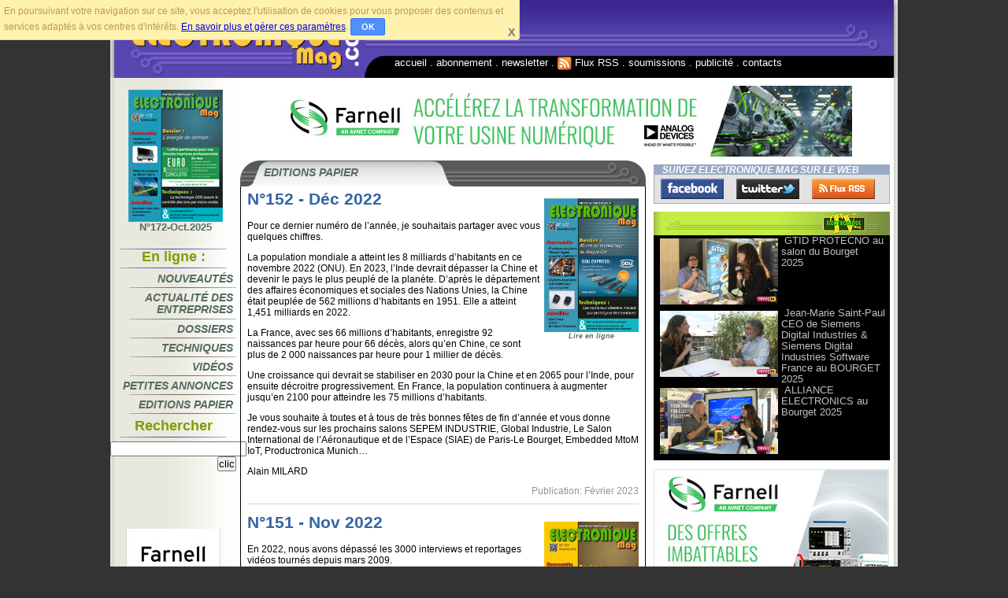

--- FILE ---
content_type: text/html; charset=utf-8
request_url: https://www.electronique-mag.com/rubrique9.html?debut_art=20
body_size: 9253
content:
<!DOCTYPE html PUBLIC "-//W3C//DTD XHTML 1.0 Transitional//EN" "http://www.w3.org/TR/xhtml1/DTD/xhtml1-transitional.dtd">
<html  lang="fr" xml:lang="fr" dir="ltr" xmlns="http://www.w3.org/1999/xhtml">
<head>
    <meta http-equiv="Content-Type" content="text/html; charset=utf-8" />
    <meta name="robots" content="noindex,follow" />
    <title>Editions papier - Articles 20 à ...</title>
    <meta name="description" content="Les num&#233;ros d&#39; Electronique Mag - #20 à ..." />

    <link rel="canonical" href="https://www.electronique-mag.com/rubrique9.html?debut_art=20"/>

    <link rel="shortcut icon" type="image/x-icon" href="//www.electronique-mag.com/favicon.ico" />
    <link rel="alternate" type="application/rss+xml" title="Syndiquer tout le site" href="https://www.electronique-mag.com/backend.xml" />
    <link type="text/css" rel="stylesheet" href="/design/extras/screen3.css" media="screen" />
    <link type="text/css" rel="stylesheet" href="/design/extras/spip_style.css" media="screen" />

<script type='text/javascript'><!--// <![CDATA[
var OA_zones = {
  'fdp' : 29,
  'bandeau' : 4,
  'minib' : 30 ,
  'skycraper1' : 9,
  'skycraper2' : 35,
  'droite' : 3,
  'droitep' : 10,
  'droitef1' : 25,
  'droitef2' : 26
}
// ]]> --></script>

<script type='text/javascript' src='//www.electronique-mag.net/rev.php'></script>

<script type='text/javascript' src='/design/extras/screen3.js'></script>
</head>
<body id="elecmag">
    
    
<div id="alert_trk" class="trkclass">En poursuivant votre navigation sur ce site, vous acceptez l'utilisation de cookies pour vous proposer des contenus et services adapt&eacute;s &agrave; vos centres d'int&eacute;r&ecirc;ts.
   <a href="/article7.html" class="obf">En savoir plus et g&eacute;rer ces param&egrave;tres</a>.
   <span id="ok_trk" class="trkclass" title="Cliquer sur &quot;OK&quot; pour ignorer cet avertissement" role="button">OK</span>
   <span id="cancel_trk" class="trkclass" title="Fermer cet avertissement">X</span>
</div>
<script type="text/javascript"><!--
 alert_trk ();
  --></script>
<div id="entete">
<a name="top"></a>
    <div id="logo"><h1>Electronique Mag - Le journal de l'électronique.</h1></div>
    <div id="bandeau_haut">&nbsp;
   </div>
   <div id="menu_general_haut">
       <ul>
           <li><a href="/" title="Retour vers l'accueil du site ElecMag">accueil</a> . </li>
           <li><a href="article1.html" title="Abonnez-vous à l'édition papier d'Electronique Mag">abonnement</a> . </li>
           <li><a href="article2.html" title="Abonnez-vous à la newsletter d'Electronique Mag">newsletter</a> . </li>
           <li><a href="article3.html" title="Abonnez-vous au flux RSS d'Electronique Mag"><img src="design/extras/images/bouton-rss.gif" alt="logo flux rss" style="vertical-align: middle; border-style: none;" /> Flux RSS</a> . </li>
           <li><a href="article4.html" title="Adresser un article à la rédaction d'ElecMag">soumissions</a> . </li>
           <li><a href="article5.html" title="Passer de la publicité dans ElecMag">publicité</a> . </li>
           <li><a href="article6.html" title="Pour contacter les gens d'ElecMag">contacts</a></li></ul>
   </div>
</div>
<!-- Corps de page -->
<div style="clear: both;"></div>
<div id="corps">
    <div id="colonne_gauche">
        <div id="magasine">
            
<a href="//electronique-mag.net/pageflip/index.html?catalog=num_172" title="Lire le numéro en ligne..." ><img src="IMG/arton23652.jpg" alt="" width="120" height="168" class='spip_logos no_image_filtrer'  /><br />N&#176;172-Oct.2025</a>

        </div>
        <div class="menu_nav">
            <h2>En ligne&nbsp;:</h2>
            <ul>
                <li><a href="rubrique1.html" title="Articles de la catégorie 'Nouveaux Produits'">Nouveautés</a></li>
                <li><a href="rubrique2.html" title="Articles de la catégorie 'Actualités des entreprises'">Actualité&nbsp;des entreprises</a></li>
                <li><a href="rubrique5.html" title="Articles de la catégorie 'Dossiers'">Dossiers</a></li>
                <li><a href="rubrique6.html" title="Articles de la catégorie 'Techniques et Applications'">Techniques</a></li>
                <li><a href="rubrique10.html" title="Articles de la catégorie 'Vidéos'">Vidéos</a></li>
                <li><a href="rubrique4.html" title="Articles de la catégorie 'Les petites annonces'">Petites annonces</a></li>
                <li><a href="rubrique9.html" title="Lire en ligne les versions papier d'Electronique Mag">Editions papier</a></li></ul>
            <h2>Rechercher</h2>
            <div class="formulaire_recherche">
                <form action="//search.electronique-mag.com/search.php" method="get"><p>
	                <input name="p" type="hidden" value="1"/><input name="v" type="hidden" value="0"/><input name="op" type="hidden" value="0"/>
	                <input type="text" name="q" id="recherche" value="" />
	                <input type="submit" value="clic" /></p>
                </form>
            </div>
        </div>
	<div style="text-align:center">&nbsp;
	</div>

	<div style="text-align:center">

<script type='text/javascript'><!--// <![CDATA[
/* [id29] fond */
OA_show('fdp');
// ]]> --></script>

<div><script type='text/javascript'><!--// <![CDATA[
    /* [id30] mini bloc */
    OA_show('minib');
// ]]> --></script><noscript><a target='_blank' href='//www.electronique-mag.net/rev/www/mag/ck.php?n=Elec7572ed1'><img border='0' alt='' src='//www.electronique-mag.net/rev/www/mag/avw.php?zoneid=30&amp;n=Elec7572ed1' /></a></noscript>
<br />&nbsp;</div>

<div><script type='text/javascript'><!--// <![CDATA[
    /* [id9] skycraper */
    OA_show('skycraper1');
// ]]> --></script><noscript><a target='_blank' href='//www.electronique-mag.net/rev/www/delivery/ck.php?n=Elec55e79d9'><img border='0' alt='' src='//www.electronique-mag.net/rev/www/delivery/avw.php?zoneid=9&amp;n=Elec55e79d9' /></a></noscript><br>&nbsp;</div>

<div><script type='text/javascript'><!--// <![CDATA[
    /* [id9] skycraper */
    OA_show('skycraper2');
// ]]> --></script><noscript><a target='_blank' href='//www.electronique-mag.net/rev/www/delivery/ck.php?n=a4f2cd83'><img border='0' alt='' src='//www.electronique-mag.net/rev/www/delivery/avw.php?zoneid=35&amp;n=a4f2cd83' /></a></noscript></div>

	</div>
    </div>
    <div id="colonne_droite">
<div id="Div1">
<script type='text/javascript'><!--// <![CDATA[
    /* [id4] bandeau */
    OA_show('bandeau');
// ]]> --></script><noscript><a target='_blank' href='//www.electronique-mag.net/rev/www/delivery/ck.php?n=Elececf7f4a'><img border='0' alt='' src='//www.electronique-mag.net/rev/www/delivery/avw.php?zoneid=4&amp;n=Elececf7f4a' /></a></noscript>
</div>
    </div>
    <div id="colonne_d1">
        <div id="bandeau">
            <h2>Editions papier</h2>
        </div>
        <div id="contenu">
        <div id="fragment_html_fb929b93d37c49ab1d43a9028d0b7d7a_art" class="fragment">
        
		<div class="cartouche">
<div id="magasine" style="float:right"><a href="//electronique-mag.net/pageflip/index.html?catalog=num_152" title="Lire le numéro en ligne..." ><img src="IMG/arton20333.jpg" alt="" align="right" width="120" height="170" class='spip_logos no_image_filtrer'  /><br /><small><i>Lire en ligne</i></small></a></div>
      		    <h2><a title="Lire la suite de l'article..." class="cartouche" href="article20333.html">N&#176;152 - Déc 2022</a></h2>
     		    <p><p class="spip">Pour ce dernier numéro de l’année, je souhaitais partager avec vous quelques chiffres.</p>

<p class="spip">La population mondiale a atteint les 8 milliards d&#8217;habitants en ce novembre 2022 (ONU). En 2023, l’Inde devrait dépasser la Chine et devenir le pays le plus peuplé de la planète. D’après le département des affaires économiques et sociales des Nations Unies, la Chine était peuplée de 562 millions d’habitants en 1951. Elle a atteint 1,451 milliards en 2022.</p>

<p class="spip">La France, avec ses 66 millions d’habitants, enregistre 92 naissances par heure pour 66 décès, alors qu’en Chine, ce sont plus de 2&nbsp;000 naissances par heure pour 1 millier de décès.</p>

<p class="spip">Une croissance qui devrait se stabiliser en 2030 pour la Chine et en 2065 pour l’Inde, pour ensuite décroitre progressivement. En France, la population continuera à augmenter jusqu’en 2100 pour atteindre les 75 millions d’habitants.</p>

<p class="spip">Je vous souhaite à toutes et à tous de très bonnes fêtes de fin d’année et vous donne rendez-vous sur les prochains salons SEPEM INDUSTRIE, Global Industrie, Le Salon International de l&#8217;Aéronautique et de l&#8217;Espace (SIAE) de Paris-Le Bourget, Embedded MtoM IoT, Productronica Munich…</p>

<p class="spip">Alain MILARD</p></p>
     		    <div class="nettoyeur">&nbsp;</div>
          		<div class="date_cartouche">Publication: F&eacute;vrier 2023</div>
     		 </div>
        
		<div class="cartouche">
<div id="magasine" style="float:right"><a href="//electronique-mag.net/pageflip/index.html?catalog=num_151" title="Lire le numéro en ligne..." ><img src="IMG/arton20166.jpg" alt="" align="right" width="120" height="170" class='spip_logos no_image_filtrer'  /><br /><small><i>Lire en ligne</i></small></a></div>
      		    <h2><a title="Lire la suite de l'article..." class="cartouche" href="article20166.html">N&#176;151 - Nov 2022</a></h2>
     		    <p><p class="spip">En 2022, nous avons dépassé les 3000 interviews et reportages vidéos tournés depuis mars 2009.</p>

<p class="spip">La vidéo reste un outil de vente très puissant. Concernant les interviews, on ne triche pas devant la caméra. Nombreux sont les clients qui déclarent avoir pris une décision d’achat après avoir regardé une vidéo. Une vidéo bien réalisée et bien préparée peut susciter des émotions positives et donc, de créer un lien fort avec le futur client.</p>

<p class="spip">Les visiteurs qui construisent un lien émotionnel avec votre marque ont plus de chance de se convertir en clients. Publiée sur la page d’accueil de votre site web et relayée sur vos réseaux sociaux, la vidéo plongera directement vos prospects dans l’univers de votre entreprise.</p>

<p class="spip">Nous serons présents avec nos caméras à electronica Munich et au SEPEM Industries de Grenoble 2022.</p>

<p class="spip">Alain MILARD</p></p>
     		    <div class="nettoyeur">&nbsp;</div>
          		<div class="date_cartouche">Publication: D&eacute;cembre 2022</div>
     		 </div>
        
		<div class="cartouche">
<div id="magasine" style="float:right"><a href="//electronique-mag.net/pageflip/index.html?catalog=num_150" title="Lire le numéro en ligne..." ><img src="IMG/arton20042.jpg" alt="" align="right" width="120" height="170" class='spip_logos no_image_filtrer'  /><br /><small><i>Lire en ligne</i></small></a></div>
      		    <h2><a title="Lire la suite de l'article..." class="cartouche" href="article20042.html">N&#176;150 - Sept 2022</a></h2>
     		    <p><p class="spip">Une place importante sera donnée à l’électronique au SEPEM Industrie de Toulouse, en septembre prochain.</p>

<p class="spip">ACCELONIX, AGENCE SMART INDUSTRY, ARE Electronique, ASTER TECHNOLOGIES, ANTELEC, ATLANTIQUE COMPOSANTS, BECKER FRANCE Sarl, CANON BRETAGNE SAS, CAPA ELECTRONIC, CAPTRONIC, CEPYA Electronics, CIF, CIRLY, COATED PRODUCTS France, COTELEC, DEVTRONICS, E+E ELEKTRONIK France, ELEMCA, ELLIPSE TRONIC, EMG2, EMSPROTO, ETME Electronics, INGUN PRUFMITTEBAU GMBH, METRONELEC, MICROSEMI, MICROTEC, MURRELEKTONIC, OCETA, ODU, RS COMPONENTS, SAVOIR-FAIRE LINUX, SEIA ELECTRONIQUE, STPGroup, STIP, TECHCI RHÔNE-ALPES, TECHN ALP, PHYTEC France, VEGA TECHNIQUE, VP ELECTRONIQUE, W-Tech, WURTH ELEKTRONIK FRANCE... y seront représentés, avec plus de 300 exposants.</p>

<p class="spip">Ils seront venus pour vous, pour vous rencontrer. Alors, ne passez pas à coté et faites partie des quelques milliers de visiteurs en vous joignant à eux.</p>

<p class="spip">Bonne rentrée à tous...
Alain MILARD</p></p>
     		    <div class="nettoyeur">&nbsp;</div>
          		<div class="date_cartouche">Publication: Novembre 2022</div>
     		 </div>
        
		<div class="cartouche">
<div id="magasine" style="float:right"><a href="//electronique-mag.net/pageflip/index.html?catalog=num_149" title="Lire le numéro en ligne..." ><img src="IMG/arton19809.jpg" alt="" align="right" width="120" height="170" class='spip_logos no_image_filtrer'  /><br /><small><i>Lire en ligne</i></small></a></div>
      		    <h2><a title="Lire la suite de l'article..." class="cartouche" href="article19809.html">N&#176;149 - Juin 2022</a></h2>
     		    <p><p class="spip">Dans ce numéro d&#8217;Electronique Mag, Bernard Bismuth a souhaité rendre un dernier hommage à Michel Colonna Ceccaldi et Fernand Frachon, avec en en toile de fond, un retour sur la fabrication des circuits imprimés en France depuis les années 70.</p>

<p class="spip">Sans remonter aussi loin, nous verrons ces prochains mois comment l’industrie mondiale peut faire face à la pénurie actuelle de composants qui ne cesse de malmener notre secteur et nous observerons avec attention l’impact de ce fléau sur le retour de l&#8217;inflation, puisque le prix de ces composants s&#8217;est vu multiplié par 30, 40, voire 100.</p>

<p class="spip">Je termine cet édito en ayant une pensée pour mon ami Daniel Haussmann. Ancien directeur commercial de la revue Electronique Internationale, ce spécialiste et homme de valeur nous a quitté il y a quelques semaines.</p>

<p class="spip">Je vous souhaite à toutes et à tous un très bel été.</p>

<p class="spip">Alain MILARD</p></p>
     		    <div class="nettoyeur">&nbsp;</div>
          		<div class="date_cartouche">Publication: Ao&ucirc;t 2022</div>
     		 </div>
        
		<div class="cartouche">
<div id="magasine" style="float:right"><a href="//electronique-mag.net/pageflip/index.html?catalog=num_148" title="Lire le numéro en ligne..." ><img src="IMG/arton19736.jpg" alt="" align="right" width="120" height="170" class='spip_logos no_image_filtrer'  /><br /><small><i>Lire en ligne</i></small></a></div>
      		    <h2><a title="Lire la suite de l'article..." class="cartouche" href="article19736.html">N&#176;148 - Mai 2022</a></h2>
     		    <p><p class="spip">Le Championnat ABB de Formula E fait entrer la mobilité dans un avenir 100&nbsp;% électrique au cœur d&#8217;un site historique sur le circuit urbain de Monaco et vient valider la vision d&#8217;un sport automobile décarboné.</p>

<p class="spip">Cette sixième manche de la saison 2021/2022 du 30 avril, donna un premier aperçu&nbsp;de la voiture qui deviendra la future monoplace de la saison 9 du championnat ABB de Formula E, où ABB endossera le rôle de fournisseur officiel des infrastructures de recharge de cette compétition 100&nbsp;% électrique.</p>

<p class="spip">Les batteries de ces monoplaces se rechargent désormais sous 80 kW et sont désormais largement disponible sur les bornes de recharge publique qu’ABB fournit par dizaines de milliers dans le monde.</p>

<p class="spip">Les architectures en 900 V adoptées par les moteurs électriques de ces monoplaces sont sur le point de faire leur apparition sur certains véhicules électriques premium.</p>

<p class="spip">Bonne lecture à tous.</p>

<p class="spip">Alain MILARD</p></p>
     		    <div class="nettoyeur">&nbsp;</div>
          		<div class="date_cartouche">Publication: Juillet 2022</div>
     		 </div>
        
		<div class="cartouche">
<div id="magasine" style="float:right"><a href="//electronique-mag.net/pageflip/index.html?catalog=num_147" title="Lire le numéro en ligne..." ><img src="IMG/arton19544.jpg" alt="" align="right" width="120" height="170" class='spip_logos no_image_filtrer'  /><br /><small><i>Lire en ligne</i></small></a></div>
      		    <h2><a title="Lire la suite de l'article..." class="cartouche" href="article19544.html">N&#176;147 - Mars2022</a></h2>
     		    <p>Nouveaux produits 

 Connecteur industriel robuste en nouvelle version courte 

 congatec présente trois nouvelles familles de Server-on-Module équipées du processeur Intel Xeon D 

 CoreAVI apporte la liberté de choix et l’évolutivité à la conception de systèmes sécuritaires 

 Renesas se lance dans la&nbsp;(...)</p>
     		    <div class="nettoyeur">&nbsp;</div>
          		<div class="date_cartouche">Publication: Juin 2022</div>
     		 </div>
        
		<div class="cartouche">
<div id="magasine" style="float:right"><a href="//electronique-mag.net/pageflip/index.html?catalog=num_146" title="Lire le numéro en ligne..." ><img src="IMG/arton19345.jpg" alt="" align="right" width="120" height="170" class='spip_logos no_image_filtrer'  /><br /><small><i>Lire en ligne</i></small></a></div>
      		    <h2><a title="Lire la suite de l'article..." class="cartouche" href="article19345.html">N&#176;146 - Jan.2022</a></h2>
     		    <p><p class="spip">CES LAS VEGAS 2022 en quelques chiffres.
C&#8217;est habituellement le plus grand salon mondial des nouvelles technologies avec plus de 4500 exposants en 2020. Ils n&#8217;étaient plus que 2300 entreprises en 2022, pour 40 000 visiteurs alors qu&#8217;il y en a eu 170 000 en 2020.</p>

<p class="spip">Google, Amazon, Meta, Lenovo avaient annulés leur participation quelques semaines avant le salon.</p>

<p class="spip">La France fut le deuxième pays le plus présent à ces CES de Las Vegas derrière les Etats Unis. Ce sont plus d&#8217;un millier de nouveautés qui ont été présentés au CES allant de la BMW qui change de couleurs en passant par AMECA, le robot à forme humaine le plus avancé au monde. Mais tout le monde attendait le METAVERSE avec impatience, alors que pour autant, sa présentation fût quelque peu décevante.</p>

<p class="spip">La première voiture volante certifiée par le gouvernement Japonais était présente à ces CES, la SD-03. Mais attention, son autonomie est tout juste d&#8217;une petite dizaine de minutes pour une vitesse inférieure à 50km/h.</p>

<p class="spip">En gros, il ne sera pas possible avec cette monoplace de faire plus de 8km. Toujours pratique pour aller chercher sa baguette de pain lorsqu&#8217;on habite à la campagne.</p>

<p class="spip">Je vous souhaite à toutes et à tous, une belle année 2022.</p>

<p class="spip">Alain MILARD</p></p>
     		    <div class="nettoyeur">&nbsp;</div>
          		<div class="date_cartouche">Publication: Avril 2022</div>
     		 </div>
        
		<div class="cartouche">
<div id="magasine" style="float:right"><a href="//electronique-mag.net/pageflip/index.html?catalog=num_145" title="Lire le numéro en ligne..." ><img src="IMG/arton19106.jpg" alt="" align="right" width="120" height="170" class='spip_logos no_image_filtrer'  /><br /><small><i>Lire en ligne</i></small></a></div>
      		    <h2><a title="Lire la suite de l'article..." class="cartouche" href="article19106.html">N&#176;145 - Déc.2021</a></h2>
     		    <p><p class="spip">Nous finissons l’année avec la reprise des salons professionnels et une planification pour l’année 2022 qui nous laisse croire au retour d’une activité normale.</p>

<p class="spip">Les constructeurs de machines ont vu leurs ventes exploser car très certainement soutenu par ces millions d’euros que l’Etat a mis à disposition des assembleurs.</p>

<p class="spip">Quant à ces derniers, leurs carnets de commandes sont pleins mais pour des livraisons programmées en 2022 et 2023, ce qui ne va malheureusement pas arranger leur situation financière, d’autant que pour certaines d’entre-elles, elles devront bientôt commencer à rembourser leur PGE.</p>

<p class="spip">Pour les 7 prochains numéros d’Electronique-Mag de l&#8217;année 2022, nous avons prévu de traiter différents dossiers, dont l’ habituel panorama des fabricants de PCB, mais également des dossiers consacrés aux AOI, SPI,
machine d&#8217;assemblage, vague sélective…</p>

<p class="spip">Je vous souhaite de passer d’agréables fêtes de fin d’année et je vous donne rendez-vous sur les prochains salons SEPEM Industries, Global Industrie, Measurement World, Iot World, Electronica….</p>

<p class="spip">Alain Milard</p></p>
     		    <div class="nettoyeur">&nbsp;</div>
          		<div class="date_cartouche">Publication: F&eacute;vrier 2022</div>
     		 </div>
        
		<div class="cartouche">
<div id="magasine" style="float:right"><a href="//electronique-mag.net/pageflip/index.html?catalog=num_144" title="Lire le numéro en ligne..." ><img src="IMG/arton19004.jpg" alt="" align="right" width="120" height="170" class='spip_logos no_image_filtrer'  /><br /><small><i>Lire en ligne</i></small></a></div>
      		    <h2><a title="Lire la suite de l'article..." class="cartouche" href="article19004.html">N&#176;144 - Nov. 2021</a></h2>
     		    <p><p class="spip">Electronique Mag vous propose aujourd’hui un nouveau support de communication qui pourrait beaucoup vous plaire&nbsp;!</p>

<p class="spip">Avec plus de 2500 interviews et reportages vidéo réalisés depuis les années 2005 dans le domaine de l’électronique, l’industrie, la cybersécurité et les objets connectés, nous sommes devenus des spécialistes dans la communication audiovisuelle.
Les vidéos sont diffusées depuis nos sites internet Electronique-Mag, Industrie-Mag, MtoM-Mag mais également sur nos comptes Linkedin, FaceBook et Twitter. Elles sont généralement vues entre 3000 et 5000 fois, mais certaines peuvent atteindre des audiences dépassant 20&nbsp;000 vues. Aujourd’hui, les chiffres le montre, une communication audiovisuelle de qualité est devenue essentielle. Les moteurs de recherche favorisent les sites internet intégrant des vidéos.</p>

<p class="spip">Un nouveau produit à faire découvrir&nbsp;? Une information importante à diffuser&nbsp;?  Un Webinar à annoncer&nbsp;? Une présentation de votre entreprise&nbsp;? Nul besoin de se déplacer… nous avons mis en place un système d’interviews vidéo de haute qualité d’une durée d’environ 3 minutes qui ne traite que d’un seul sujet, celui de votre choix&nbsp;!
Rapide et simple à mettre en place, nous avons hâte de vous faire découvrir ce nouveau mode de communication. Actuellement, mais plus pour très longtemps, cette prestation est gratuite&nbsp;! Pour plus d’informations n’hésitez pas à contacter la rédaction qui se fera un plaisir de prendre contact avec vous.</p>

<p class="spip">Je vous donne rendez-vous à productronica Munich ainsi qu’au SEPEM et forum de l&#8217;électronique Angers au mois de novembre.</p>

<p class="spip">Alain Milard</p></p>
     		    <div class="nettoyeur">&nbsp;</div>
          		<div class="date_cartouche">Publication: Janvier 2022</div>
     		 </div>
        
		<div class="cartouche">
<div id="magasine" style="float:right"><a href="//electronique-mag.net/pageflip/index.html?catalog=num_143" title="Lire le numéro en ligne..." ><img src="IMG/arton18851.jpg" alt="" align="right" width="120" height="170" class='spip_logos no_image_filtrer'  /><br /><small><i>Lire en ligne</i></small></a></div>
      		    <h2><a title="Lire la suite de l'article..." class="cartouche" href="article18851.html">N&#176;143 - Oct. 2021</a></h2>
     		    <p><p class="spip">Enfin la reprise des salons&nbsp;!</p>

<p class="spip">Nous étions à Global Industrie Lyon début septembre. Après plusieurs reports et deux ans et demi d’attente, nous avons enfin pu nous retrouver.</p>

<p class="spip">Nous y avons rencontré de nombreux exposants et des visiteurs très satisfaits de cette reprise.</p>

<p class="spip">Avec un total de 27&nbsp;305 visiteurs sur 4 jours et 40&nbsp;000 vues sur les GI Channels, nous pouvons dire que ce salon a fait un carton plein.</p>

<p class="spip">Tout était très bien organisé, GL EVENTS avait mis en place un centre de test Covid à quelques pas de l’entrée du salon. Le port du masque dans les allées était bien respecté et la distanciassion physique également.</p>

<p class="spip">Nous sommes heureux d’avoir pu participer à cette édition Global Industrie 2021 et avons hâte de vous retrouver pour certains, à l’occasion des prochains salons&nbsp;: IoT WORLD – MtoM et Cloud-Datacenter prévu du 5 au 6 octobre ainsi qu’au SEPEM de Douai du 12 au 14 octobre 2021.</p>

<p class="spip">Alain MILARD</p></p>
     		    <div class="nettoyeur">&nbsp;</div>
          		<div class="date_cartouche">Publication: D&eacute;cembre 2021</div>
     		 </div>
        
        <p><a href='rubrique9.html#pagination_art' class='lien_pagination'>0</a>
	|

 <a href='rubrique9.html?debut_art=10#pagination_art' class='lien_pagination'>10</a>
	|

 <span class="on">20</span>
	|

 <a href='rubrique9.html?debut_art=30#pagination_art' class='lien_pagination'>30</a>
	|

 <a href='rubrique9.html?debut_art=40#pagination_art' class='lien_pagination'>40</a>
	|

 <a href='rubrique9.html?debut_art=50#pagination_art' class='lien_pagination'>50</a>
	|

 <a href='rubrique9.html?debut_art=60#pagination_art' class='lien_pagination'>60</a>
	|

 <a href='rubrique9.html?debut_art=70#pagination_art' class='lien_pagination'>70</a>
	|

 <a href='rubrique9.html?debut_art=80#pagination_art' class='lien_pagination'>80</a>


|<a href='rubrique9.html?debut_art=110#pagination_art' class='lien_pagination'>...</a></p>
        <!-- /fragment_html_fb929b93d37c49ab1d43a9028d0b7d7a_art --></div>     	</div><!-- fin contenu -->
    
      </div>
      <div id="colonne_d2">
       <div id="reseauxsoc">
          <h2>Suivez Electronique Mag sur le Web</h2>
          <ul>
 	       <li class="reseaufacebook"><a href="https://www.facebook.com/ElectroniqueMag" title="Suivez-nous sur Facebook...">Facebook</a></li>
    	       <li class="reseautwitter"><a href="https://www.twitter.com/ElectroniqueMag" title="Suivez-nous sur Twitter...">Twitter</a></li>
    	       <li class="reseaurss"><a href="https://www.electronique-mag.com/backend.xml" title="Suivez notre Flux RSS...">FluxRss</a></li>
           </ul>
           <div class="nettoyeur">&nbsp;</div>
        </div>
  	  <div id="menu_elecmagtv">

        
 	   <div>
         <div class="menu_elecmagtv_img"><a title="Voir la vidéo..." href="article23299.html"><img src="IMG/arton23299.jpg" alt="" width="150" height="84" class='spip_logos no_image_filtrer'  /></a></div>
         <div class="menu_elecmagtv_lien"><a title="Voir la vidéo..." href="article23299.html">GTID PROTECNO au salon du Bourget 2025</a></div>
         <div class="nettoyeur">&nbsp;</div>
 	   </div>
 	   <div>
         <div class="menu_elecmagtv_img"><a title="Voir la vidéo..." href="article23275.html"><img src="IMG/arton23275.jpg" alt="" width="150" height="84" class='spip_logos no_image_filtrer'  /></a></div>
         <div class="menu_elecmagtv_lien"><a title="Voir la vidéo..." href="article23275.html">Jean-Marie Saint-Paul CEO de Siemens Digital Industries &amp; Siemens Digital Industries Software France au BOURGET 2025</a></div>
         <div class="nettoyeur">&nbsp;</div>
 	   </div>
 	   <div>
         <div class="menu_elecmagtv_img"><a title="Voir la vidéo..." href="article23302.html"><img src="IMG/arton23302.jpg" alt="" width="150" height="84" class='spip_logos no_image_filtrer'  /></a></div>
         <div class="menu_elecmagtv_lien"><a title="Voir la vidéo..." href="article23302.html">ALLIANCE ELECTRONICS au Bourget 2025</a></div>
         <div class="nettoyeur">&nbsp;</div>
 	   </div>
 	  </div>

 	   <div id="pub_col_d34" style="text-align: center;">
<script type='text/javascript'><!--// <![CDATA[
    /* [id25] droite fixe1 */
    OA_show('droitef1');
// ]]> --></script><noscript><a target='_blank' href='//www.electronique-mag.net/rev/www/delivery/ck.php?n=Elecf3abc9e'><img border='0' alt='' src='//www.electronique-mag.net/rev/www/delivery/avw.php?zoneid=25&amp;n=Elecf3abc9e' /></a></noscript>
</div>

       <div id="mailing_list">
          <h2>Newsletter</h2>
          <div>Inscrivez-vous a la newsletter d'<b>Electronique Mag</b> pour recevoir, régulièrement, des nouvelles du site par courrier électronique.
<!-- newsletter subscribe below here -->
<script type='text/javascript'>
<!--//<![CDATA[
function checkform()
{
   if (document.forms['subscribeform'].elements['email'].value == "" || document.forms['subscribeform'].elements['emailconfirm'].value != "")
   {
        alert("Veuillez entrer votre email...");
        document.forms['subscribeform'].elements['email'].focus();

        return false;
   }

//   document.forms['subscribeform'].elements['emailconfirm'].value = document.forms['subscribeform'].elements['email'].value;

   document.forms['subscribeform'].action = "//www.electronique-mag.com/mliste/?p=subscribe&amp;id=1";

document.forms['subscribeform'].submit();

  return true;
}
//]]>--></script>
  <form action="" method="post" id="subscribeform" target = "_blank"><p>
  Email:<input type="text" name="email" value = "" /><br />
  <input type="hidden" name="list[2]" value="signup" />
  <input type="hidden" name="emailconfirm" value="" />
  <input type="hidden" name="htmlemail" value="1" />
  <input type="button" name="subscribe" value="Abonnement" onClick="checkform();"/></p>
  </form>
   <!-- newsletter subscribe ends here -->
         </div>
       </div>

 	   <div id="pub_col_d35" style="text-align: center;">
<script type='text/javascript'><!--// <![CDATA[
    /* [id26] droite fixe2 */
    OA_show('droitef2');
// ]]> --></script><noscript><a target='_blank' href='//www.electronique-mag.net/rev/www/delivery/ck.php?n=Elec50ec11c'><img border='0' alt='' src='//www.electronique-mag.net/rev/www/delivery/avw.php?zoneid=26&amp;n=Elec50ec11c' /></a></noscript>
<br />&nbsp;</div>

 	   <div id="pub_col_d36" style="text-align: center;">
<script type='text/javascript'><!--// <![CDATA[
    /* [id10] droite p */
    OA_show('droitep');
// ]]> --></script><noscript><a target='_blank' href='//www.electronique-mag.net/rev/www/delivery/ck.php?n=Elec4eb013f'><img border='0' alt='' src='//www.electronique-mag.net/rev/www/delivery/avw.php?zoneid=10&amp;n=Elec4eb013f' /></a></noscript>
</div>

          <div id="voir_aussi">
            <h2>Articles les plus populaires</h2>
            <div><ul>
               
                 <li><a href ="article23750.html">Arrow Electronics soutient .lumen </a> Actualité des entreprises</li>                 
                
                 <li><a href ="article23724.html">Surmonter les défis modernes de conception de systèmes embarqués avec les MCU hautes performances et les périphériques intégrés</a> Techniques</li>                 
                
                 <li><a href ="article23741.html">ADM21 et ACTi conservent les performances de caméras</a> Actualité des entreprises</li>                 
                
                 <li><a href ="article23726.html">112 entreprises du domaine de l&#8217;électronique ont déjà réservé leur stand à global industrie </a> Dossiers</li>                 
                
                 <li><a href ="article23714.html"> Littelfuse élargit la gamme de classe X4 avec un MOFSET Ultra-Junction de 200 V, 480 A dans un boîtier SMPD-X</a> Nouveaux produits</li>                 
                
                 <li><a href ="article23713.html">Rohde &amp; Schwarz présente une solution novatrice pour le test de charges utiles de satellites</a> Nouveaux produits</li>                 
                
            </ul></div>
        </div>

          <div id="pub_col_d1" style="text-align: center;">
<script type='text/javascript'><!--// <![CDATA[
    /* [id3] droite */
    OA_show('droite');
// ]]> --></script><noscript><a target='_blank' href='//www.electronique-mag.net/rev/www/delivery/ck.php?n=Elecb749801'><img border='0' alt='' src='//www.electronique-mag.net/rev/www/delivery/avw.php?zoneid=3&amp;n=Elecb749801' /></a></noscript>
 </div>

      </div>
 </div>
 <!-- Pied de page -->
 <div style="clear: both;"></div>
 <div id="pied">
     <div id="menu_general_bas">
         <ul>
             <li><a href="#top" title="Retour vers le haut de la page">haut de page</a> . </li>
             <li><a href="/" title="Retour vers l'accueil du site ElecMag">accueil</a> . </li>
             <li><a href="article1.html" title="Abonnez-vous à l'édition papier d'Electronique Mag">abonnement</a> . </li>
             <li><a href="article2.html" title="Abonnez-vous à la newsletter d'Electronique Mag">newsletter</a> . </li>
             <li><a href="article3.html" title="Abonnez-vous au flux RSS d'Electronique Mag">Flux RSS</a> . </li>
             <li><a href="article4.html" title="Adresser un article à la rédaction d'ElecMag">soumissions</a> . </li>
             <li><a href="article5.html" title="Passer de la publicité dans ElecMag">publicité</a> . </li>
             <li><a href="article6.html" title="Pour contacter les gens d'ElecMag">contacts</a> . </li>
             <li><a href="article7.html" title="Mentions légales">mentions légales</a></li></ul>     </div>
     <div id="copyright">© 2007 - Les éditions Alain Milard</div> </div>

<!-- SPIP-CRON --><div style="background-image: url('//www.electronique-mag.com/spip.php?action=cron');"></div>
</body>
</html>



--- FILE ---
content_type: text/css
request_url: https://www.electronique-mag.com/design/extras/spip_style.css
body_size: 1824
content:
/* SPIP-STYLE                                              version 1.9  */
/* Cette feuille contient les styles associes au code genere par SPIP.  */
/* Ces styles sont indispensables et doivent necessairement etre        */
/* definis pour le bon fonctionnement de vos squelettes.                */

#contenu
{
	font-size: 0.82em;
	text-align: left;
	margin: 0px 5px;
	padding: 0px 8px;
	border-right: black 1px solid;
	border-top: black 1px;
	border-left: black 1px solid;
	border-bottom: black 1px solid;
	overflow : auto ;
	height: 1%;

}

/* #article h2.titre_article */
.titre_article
{
	font-size: 2em;
	line-height: 1.2em;
	color: #3465a4;
	font-weight: bold;
	margin: 0px 0px;
	padding-right: 0px;
	padding-left: 0px;
	padding-bottom: 0px;
	padding-top: 5px;
}

.soustitre_article  { font-size: 1.1em; }

.date_article, div.date_cartouche
{
	font-size: 0.9em;
	line-height: 1.05em;
	text-align: right;
	margin-bottom: 10px;
	color: #939393;
	border-top-style: none;
	border-right-style: none;
	border-left-style: none;
}
.date_article
{
	border-bottom: #d3d3d3 1px solid;
}

.date_article a ,.date_cartouche a
{
	color: #939393;
	text-decoration: none;
}

.date_article a:hover , .date_cartouche a:hover {
	color: #939393;
	text-decoration: underline;
}

.chapo_article
{
	font-size: 1.2em;
	line-height: 1.2em;
	font-weight: bold;
}

.note_article {	margin-bottom: 0.5em; }


div.cartouche
{
	margin: 0px 0px 0.5em;
	padding: 0px;
	border-bottom: lightgrey 1px solid;
}

.cartouche h2
{
	margin: 0px;
	padding: 0.2em 0px;
	font-size: 1.6em;
	line-height: 1.1em;
}

.cartouche h3
{
	margin: 0px;
	padding: 0px;
	font-size: 1.2em;
	line-height: 1em;
}

.cartouche p
{
	font-size: 0.9em;
	margin: 0px 0px 0.5em;
	padding: 0px;
}

/* Raccourcis typographiques de SPIP */
i.spip {}
strong.spip {}
hr.spip
{
	background-color: #3465a4;
	border-top-style: none;
	border-right-style: none;
	border-left-style: none;
	border-bottom-style: none;
	padding: 0px;
	margin: 0px;
	height: 1px;
}

.spip_puce { list-style-position: outside; }

ul.spip {}
ol.spip {}
li.spip {}

h3.spip ,.note_article h3
{
	text-align: left;
	margin-top: 16px;
	margin-bottom: 16px;
	font-size: 1.3em;
	font-weight: bold;
	border-top-style: none;
	border-right-style: none;
	border-left-style: none;
	border-bottom: #3465a4 thin solid;
	color: #3465a4;
	padding-bottom: 3px;
}

/* Paragraphes, citations, code et poesie */
p.spip 
{
	padding: 0px;
	margin: 12px 0px;
}
p.spip_note
{
	padding: 0px;
	margin: 0px;
}

blockquote.spip, .spip_serif { font-family: Georgia, Times, serif; }

blockquote.spip
{
	border-left: #a0c0e0 4px solid;
	margin: 0.5em 0px;
	padding: 0px 0.5em;
}

div.spip_poesie { 
	margin: 1em; 
	padding-left: 0.9em; 
	border-left: 1px solid;
	font-family: Garamond, Georgia, Times, serif; }

div.spip_poesie div { text-indent: -60px; margin-left: 60px; }

.spip_code, .spip_cadre { font-family: monospace; font-style: normal; font-size: 1.1em; }
.spip_cadre
{
	width: 99%;
	border: 1px inset;
	background-color: #ebefff;
}

.spip_surligne { background: #FF6; }

/* Tableaux */
table.spip {
	margin: auto;
	margin-bottom: 1em;
	border: 1px solid;
	border-collapse: collapse; }
	
table.spip caption {
	caption-side: top; /* bottom pas pris en compte par IE */
	text-align: center;
	margin: auto;
	padding: 3px;
	font-weight: bold; }
	
table.spip tr.row_first { color: #ffffff; Background: #3465a4; }
table.spip tr.row_odd { background: #ebefff; }
table.spip tr.row_even { background: #f9feff; }
table.spip th, table.spip td { padding: 3px; text-align: left; vertical-align: middle; }

/* Logos, documents et images */
img { margin: 0; padding: 0; }

img.spip_logos
{
	margin: 0.5em 0em 0.5em 0.5em;
	padding: 0.5em 0px;
	border: none;
}

.spip_documents { text-align: center; }
.spip_documents_center { clear: both; width: 100%; margin: auto; }
span.spip_documents_center { display: block; margin-top:1em; }
.spip_documents_left { float: left; margin-right: 15px; margin-bottom: 5px; }
.spip_documents_right { float: right; margin-left: 15px; margin-bottom: 5px; }
.spip_doc_titre { font-weight: bold; font-size: 0.8em; margin-left: auto; margin-right: auto; }
.spip_doc_descriptif { clear: both; font-size: 0.8em; margin-left: auto; margin-right: auto; }

/* Images typographiques (via image_typo), URL a revoir... */
.format_png { behavior: url(win_png.htc); }

/* modeles par defaut */
.spip_modele { float: right; display: block; border: 1px dotted #666; width: 180px; }

/* Barre de raccourcis typographiques */
table.spip_barre { width: 100%; }

table.spip_barre a img {
	background: #FDA;
	padding: 3px;
	border: 1px outset #999; }
	
table.spip_barre a:hover img {
	background: #FFF;
	border: 1px solid #999; }

table.spip_barre input.barre { width: 100%; background: #EEE; }

/* * Couleurs des liens de Spip */


a.spip_figure img
{
	text-decoration: none;
	border: none;
}

a.spip_in , a.spip_glossaire
{
	color: #5662df;
	text-decoration: none;
	border-bottom: #000000 1px dotted;
} /* liens internes , de page glossaire*/

a.spip_note
{
	color: #5662df;
	text-decoration: none;
} /* notes de bas */

a.spip_out, a.spip_url
{
	color: #5662df;
	text-decoration: none;
	background-attachment: scroll;
	background-repeat: no-repeat;
	background-position: 100% 50%;
	background-color: transparent;
	background-image: url( "//www.electronique-mag.com/dist/images/wrapper.php?file=spip_out.gif" );
	padding-right: 10px;
	border-bottom-color: #000000;
	border-bottom-width: 1px;
	border-bottom-style: solid;
} /* liens sortants, url sortant */


a.lien_pagination
{
	color: #5662df;
	font-weight: bold;
	border-bottom-color: #5662df;
	border-bottom-width: 1px;
	border-bottom-style: solid;
	text-decoration: none;
} /* notes de bas */

a.cartouche
{
	color: #3465a4;
	text-decoration: none;
} 

a:hover.cartouche
{
	color: #5485c4;
	text-decoration: underline;
} 

.on { font-weight: bold; color: #000000; } /* liens exposes */

.nettoyeur
{
	clear: both ;
	margin: 0 ;
	padding : 0 ;
	border : 0 ;
	height : 0 ;
	line-height : 1px ;
	font-size : 1px ;
	overflow : hidden ;
}

--- FILE ---
content_type: application/x-javascript; charset=UTF-8
request_url: https://www.electronique-mag.net/rev/www/mag/spcmag.php?zones=fdp%3D29%7Cbandeau%3D4%7Cminib%3D30%7Cskycraper1%3D9%7Cskycraper2%3D35%7Cdroite%3D3%7Cdroitep%3D10%7Cdroitef1%3D25%7Cdroitef2%3D26%7C&nz=1&source=&r=60739585&charset=UTF-8&loc=https%3A//www.electronique-mag.com/rubrique9.html%3Fdebut_art%3D20
body_size: 840
content:
var OA_output = new Array(); 
OA_output['fdp'] = '';
OA_output['fdp'] += "<"+"div id=\'beacon_00eb3fbafc\' style=\'position: absolute; left: 0px; top: 0px; visibility: hidden;\'><"+"img src=\'https://www.electronique-mag.net/rev/www/mag/lg.php?bannerid=0&amp;campaignid=0&amp;zoneid=29&amp;loc=https%3A%2F%2Fwww.electronique-mag.com%2Frubrique9.html%3Fdebut_art%3D20&amp;cb=00eb3fbafc\' width=\'0\' height=\'0\' alt=\'\' style=\'width: 0px; height: 0px;\' /><"+"/div>\n";
OA_output['bandeau'] = '';
OA_output['bandeau'] += "<"+"a href=\'https://www.electronique-mag.net/rev/www/mag/ck.php?oaparams=2__bannerid=722__zoneid=4__cb=5c821c41d9__oadest=https%3A%2F%2Ffr.farnell.com%2Fadi-smart-factory%3FCMP%3DADV-PFR-ELMAG-LBT-WF3767460\' target=\'_blank\'><"+"img src=\'https://www.electronique-mag.net/rev/www/images/373fba00cf0153e26f2ce40374b426c2.jpg\' width=\'728\' height=\'90\' alt=\'Farnell\' title=\'Farnell\' border=\'0\' /><"+"/a>\n";
OA_output['minib'] = '';
OA_output['minib'] += "<"+"div id=\'beacon_31b41be410\' style=\'position: absolute; left: 0px; top: 0px; visibility: hidden;\'><"+"img src=\'https://www.electronique-mag.net/rev/www/mag/lg.php?bannerid=0&amp;campaignid=0&amp;zoneid=30&amp;loc=https%3A%2F%2Fwww.electronique-mag.com%2Frubrique9.html%3Fdebut_art%3D20&amp;cb=31b41be410\' width=\'0\' height=\'0\' alt=\'\' style=\'width: 0px; height: 0px;\' /><"+"/div>\n";
OA_output['skycraper1'] = '';
OA_output['skycraper1'] += "<"+"a href=\'https://www.electronique-mag.net/rev/www/mag/ck.php?oaparams=2__bannerid=724__zoneid=9__cb=63bbae0281__oadest=https%3A%2F%2Ffr.farnell.com%2Fnew-ni-daq-devices%3FCMP%3DADV-PFR-ELMAG-SKY-WF4166478\' target=\'_blank\'><"+"img src=\'https://www.electronique-mag.net/rev/www/images/a2607f191aa3cbf253a7fcf0afc7888c.jpg\' width=\'120\' height=\'600\' alt=\'Farnell\' title=\'Farnell\' border=\'0\' /><"+"/a>\n";
OA_output['skycraper2'] = '';
OA_output['skycraper2'] += "<"+"a href=\'https://www.electronique-mag.net/rev/www/mag/ck.php?oaparams=2__bannerid=724__zoneid=35__cb=0ad6cc4b40__oadest=https%3A%2F%2Ffr.farnell.com%2Fnew-ni-daq-devices%3FCMP%3DADV-PFR-ELMAG-SKY-WF4166478\' target=\'_blank\'><"+"img src=\'https://www.electronique-mag.net/rev/www/images/a2607f191aa3cbf253a7fcf0afc7888c.jpg\' width=\'120\' height=\'600\' alt=\'Farnell\' title=\'Farnell\' border=\'0\' /><"+"/a>\n";
OA_output['droite'] = '';
OA_output['droite'] += "<"+"a href=\'https://www.electronique-mag.net/rev/www/mag/ck.php?oaparams=2__bannerid=20__zoneid=3__cb=176f40def1__oadest=http%3A%2F%2Fwww.eurocircuits.fr%2F\' target=\'_blank\'><"+"img src=\'https://www.electronique-mag.net/rev/www/images/440465b843462643f61f920b1a7dd925.jpg\' width=\'300\' height=\'250\' alt=\'Euro Circuits\' title=\'Euro Circuits\' border=\'0\' /><"+"/a>\n";
OA_output['droitep'] = '';
OA_output['droitep'] += "<"+"a href=\'https://www.electronique-mag.net/rev/www/mag/ck.php?oaparams=2__bannerid=723__zoneid=10__cb=58b4693c20__oadest=https%3A%2F%2Ffr.farnell.com%2Fspecial-offers%3FCMP%3DADV-PFR-ELMAG-BOR-WF4186339\' target=\'_blank\'><"+"img src=\'https://www.electronique-mag.net/rev/www/images/495bf7c2d2fc677a705290f928987707.jpg\' width=\'300\' height=\'250\' alt=\'Farnell\' title=\'Farnell\' border=\'0\' /><"+"/a>\n";
OA_output['droitef1'] = '';
OA_output['droitef1'] += "<"+"a href=\'https://www.electronique-mag.net/rev/www/mag/ck.php?oaparams=2__bannerid=723__zoneid=25__cb=f3b6e57ffe__oadest=https%3A%2F%2Ffr.farnell.com%2Fspecial-offers%3FCMP%3DADV-PFR-ELMAG-BOR-WF4186339\' target=\'_blank\'><"+"img src=\'https://www.electronique-mag.net/rev/www/images/495bf7c2d2fc677a705290f928987707.jpg\' width=\'300\' height=\'250\' alt=\'Farnell\' title=\'Farnell\' border=\'0\' /><"+"/a>\n";
OA_output['droitef2'] = '';
OA_output['droitef2'] += "<"+"a href=\'https://www.electronique-mag.net/rev/www/mag/ck.php?oaparams=2__bannerid=723__zoneid=26__cb=9d522fadbf__oadest=https%3A%2F%2Ffr.farnell.com%2Fspecial-offers%3FCMP%3DADV-PFR-ELMAG-BOR-WF4186339\' target=\'_blank\'><"+"img src=\'https://www.electronique-mag.net/rev/www/images/495bf7c2d2fc677a705290f928987707.jpg\' width=\'300\' height=\'250\' alt=\'Farnell\' title=\'Farnell\' border=\'0\' /><"+"/a>\n";
